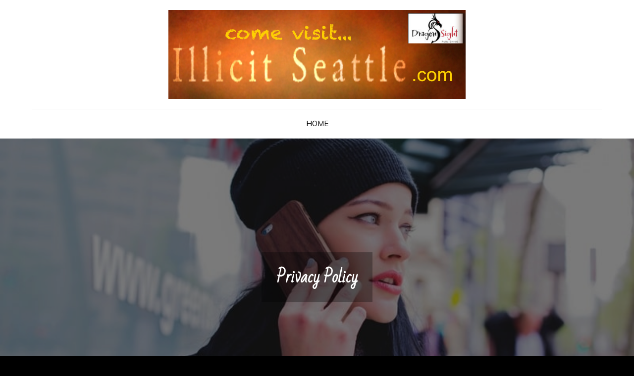

--- FILE ---
content_type: text/css
request_url: http://www.illicitseattle.com/wp-content/uploads/elementor/css/post-3.css?ver=1769108731
body_size: 79
content:
.elementor-3 .elementor-element.elementor-element-3b8c5cf > .elementor-container{min-height:400px;}